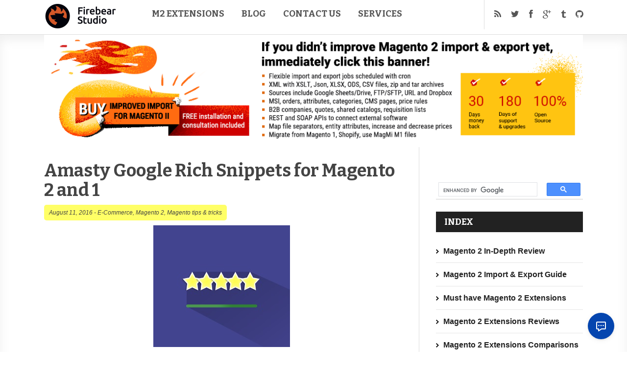

--- FILE ---
content_type: text/html; charset=UTF-8
request_url: https://firebearstudio.com/blog/amasty-google-rich-snippets-for-magento-2-and-1.html
body_size: 16097
content:
<!doctype html>
<html lang="en-US">
<head>
    <!-- Google tag (gtag.js) -->
    <script async src="https://www.googletagmanager.com/gtag/js?id=G-8H35X0HZS5"></script>
    <script>
        window.dataLayer = window.dataLayer || [];
        function gtag(){dataLayer.push(arguments);}
        gtag('js', new Date());

        gtag('config', 'G-8H35X0HZS5');
    </script>
    
	<meta http-equiv="Content-Type" content="text/html; charset=utf-8"/>
	<meta http-equiv="X-UA-Compatible" content="IE=9; IE=8; IE=7; IE=EDGE" />
	<meta charset="UTF-8">
	<meta name="viewport" content="width=device-width, initial-scale=1.0" />
	<title>Amasty Google Rich Snippets for Magento 2 and 1 | FireBear</title>
	<meta name="generator" content="Inspirin Theme By FameThemes" />
	<link rel="shortcut icon" href="https://firebearstudio.com/blog/wp-content/uploads/2014/10/fire_bear_favicon_32x32.png" type="image/x-icon" /><!-- 	<link rel="pingback" href="https://firebearstudio.com/blog/xmlrpc.php" /> -->
	<link rel="apple-touch-icon" href="https://firebearstudio.com/blog/wp-content/themes/inspirin/images/apple-touch-icon.png" />
	
<!-- All in One SEO Pack 2.3.9.1 by Michael Torbert of Semper Fi Web Designob_start_detected [-1,-1] -->
<meta name="description" itemprop="description" content="In the following post, we describe how to master Google Rich Snippets. On Firebear, you can already find out how to achieve this goal with the help of Mageworx" />

<meta name="keywords" itemprop="keywords" content="amasty,magento,magento 2,magento 2 backend,magento 2 extensions,magento 2 modules,magento extensions,magento modules,rich snippets" />

<link rel="canonical" href="https://firebearstudio.com/blog/amasty-google-rich-snippets-for-magento-2-and-1.html" />
<!-- /all in one seo pack -->
<link rel='dns-prefetch' href='//fonts.googleapis.com' />
<link rel='dns-prefetch' href='//s.w.org' />
<link rel="alternate" type="application/rss+xml" title="FireBear Blog &raquo; Feed" href="https://firebearstudio.com/blog/feed" />
<link rel="alternate" type="application/rss+xml" title="FireBear Blog &raquo; Comments Feed" href="https://firebearstudio.com/blog/comments/feed" />
<link rel="alternate" type="application/rss+xml" title="FireBear Blog &raquo; Amasty Google Rich Snippets for Magento 2 and 1 Comments Feed" href="https://firebearstudio.com/blog/amasty-google-rich-snippets-for-magento-2-and-1.html/feed" />
		<script type="text/javascript">
			window._wpemojiSettings = {"baseUrl":"https:\/\/s.w.org\/images\/core\/emoji\/2.3\/72x72\/","ext":".png","svgUrl":"https:\/\/s.w.org\/images\/core\/emoji\/2.3\/svg\/","svgExt":".svg","source":{"concatemoji":"https:\/\/firebearstudio.com\/blog\/wp-includes\/js\/wp-emoji-release.min.js?ver=4.9-alpha-40885"}};
			!function(a,b,c){function d(a){var b,c,d,e,f=String.fromCharCode;if(!k||!k.fillText)return!1;switch(k.clearRect(0,0,j.width,j.height),k.textBaseline="top",k.font="600 32px Arial",a){case"flag":return k.fillText(f(55356,56826,55356,56819),0,0),b=j.toDataURL(),k.clearRect(0,0,j.width,j.height),k.fillText(f(55356,56826,8203,55356,56819),0,0),c=j.toDataURL(),b===c&&(k.clearRect(0,0,j.width,j.height),k.fillText(f(55356,57332,56128,56423,56128,56418,56128,56421,56128,56430,56128,56423,56128,56447),0,0),b=j.toDataURL(),k.clearRect(0,0,j.width,j.height),k.fillText(f(55356,57332,8203,56128,56423,8203,56128,56418,8203,56128,56421,8203,56128,56430,8203,56128,56423,8203,56128,56447),0,0),c=j.toDataURL(),b!==c);case"emoji4":return k.fillText(f(55358,56794,8205,9794,65039),0,0),d=j.toDataURL(),k.clearRect(0,0,j.width,j.height),k.fillText(f(55358,56794,8203,9794,65039),0,0),e=j.toDataURL(),d!==e}return!1}function e(a){var c=b.createElement("script");c.src=a,c.defer=c.type="text/javascript",b.getElementsByTagName("head")[0].appendChild(c)}var f,g,h,i,j=b.createElement("canvas"),k=j.getContext&&j.getContext("2d");for(i=Array("flag","emoji4"),c.supports={everything:!0,everythingExceptFlag:!0},h=0;h<i.length;h++)c.supports[i[h]]=d(i[h]),c.supports.everything=c.supports.everything&&c.supports[i[h]],"flag"!==i[h]&&(c.supports.everythingExceptFlag=c.supports.everythingExceptFlag&&c.supports[i[h]]);c.supports.everythingExceptFlag=c.supports.everythingExceptFlag&&!c.supports.flag,c.DOMReady=!1,c.readyCallback=function(){c.DOMReady=!0},c.supports.everything||(g=function(){c.readyCallback()},b.addEventListener?(b.addEventListener("DOMContentLoaded",g,!1),a.addEventListener("load",g,!1)):(a.attachEvent("onload",g),b.attachEvent("onreadystatechange",function(){"complete"===b.readyState&&c.readyCallback()})),f=c.source||{},f.concatemoji?e(f.concatemoji):f.wpemoji&&f.twemoji&&(e(f.twemoji),e(f.wpemoji)))}(window,document,window._wpemojiSettings);
		</script>
		<style type="text/css">
img.wp-smiley,
img.emoji {
	display: inline !important;
	border: none !important;
	box-shadow: none !important;
	height: 1em !important;
	width: 1em !important;
	margin: 0 .07em !important;
	vertical-align: -0.1em !important;
	background: none !important;
	padding: 0 !important;
}
</style>
<link rel='stylesheet' id='toc-screen-group-css' href='https://firebearstudio.com/blog/wp-content/plugins/bwp-minify/min/?f=blog/wp-content/plugins/table-of-contents-plus/screen.min.css,blog/wp-content/plugins/wp-postratings/postratings-css.css,blog/wp-content/plugins/mailchimp-for-wp/assets/css/checkbox.css,blog/wp-content/plugins/mailchimp-for-wp/assets/css/form-theme-dark.css,blog/wp-content/themes/inspirin/style.css,blog/wp-content/themes/inspirin/css/font-awesome.css,blog/wp-content/themes/inspirin/css/typography.css' type='text/css' media='all' />
<link rel='stylesheet' id='google-fonts-css'  href='https://fonts.googleapis.com/css?family=Bitter:400,700' type='text/css' media='all' />
<script type='text/javascript' src='https://firebearstudio.com/blog/wp-includes/js/jquery/jquery.js?ver=1.12.4'></script>
<script type='text/javascript' src='https://firebearstudio.com/blog/wp-includes/js/jquery/jquery-migrate.min.js?ver=1.4.1'></script>
<script type='text/javascript' src='https://firebearstudio.com/blog/wp-content/plugins/bwp-minify/min/?f=blog/wp-content/themes/inspirin/js/custom.js'></script>
<link rel='https://api.w.org/' href='https://firebearstudio.com/blog/wp-json/' />
<link rel="EditURI" type="application/rsd+xml" title="RSD" href="https://firebearstudio.com/blog/xmlrpc.php?rsd" />
<link rel="wlwmanifest" type="application/wlwmanifest+xml" href="https://firebearstudio.com/blog/wp-includes/wlwmanifest.xml" /> 
<link rel='prev' title='Amasty Mass Order Actions for Magento 2 and 1' href='https://firebearstudio.com/blog/amasty-mass-order-actions-for-magento-2-and-1.html' />
<link rel='next' title='Amasty Extra Fee for Magento 2 and 1' href='https://firebearstudio.com/blog/amasty-extra-fee-for-magento-2-and-1.html' />
<meta name="generator" content="WordPress 4.9-alpha-40885" />
<link rel='shortlink' href='https://firebearstudio.com/blog/?p=9525' />
<link rel="alternate" type="application/json+oembed" href="https://firebearstudio.com/blog/wp-json/oembed/1.0/embed?url=https%3A%2F%2Ffirebearstudio.com%2Fblog%2Famasty-google-rich-snippets-for-magento-2-and-1.html" />
<link rel="alternate" type="text/xml+oembed" href="https://firebearstudio.com/blog/wp-json/oembed/1.0/embed?url=https%3A%2F%2Ffirebearstudio.com%2Fblog%2Famasty-google-rich-snippets-for-magento-2-and-1.html&#038;format=xml" />
<style type="text/css">div#toc_container {width: 100%;}</style><script type="text/javascript">
	window._wp_rp_static_base_url = 'https://wprp.zemanta.com/static/';
	window._wp_rp_wp_ajax_url = "https://firebearstudio.com/blog/wp-admin/admin-ajax.php";
	window._wp_rp_plugin_version = '3.3.3';
	window._wp_rp_post_id = '9525';
	window._wp_rp_num_rel_posts = '8';
</script>
<link rel="stylesheet" href="https://firebearstudio.com/blog/wp-content/plugins/wordpress-23-related-posts-plugin/static/themes/vertical.css?version=3.3.3" />
<style type="text/css">
.related_post_title {
}
ul.related_post {
}
ul.related_post li {
font-size:17px;
}
ul.related_post li a {
}
ul.related_post li img {
}</style>


<!-- Styles generated by Posts in Sidebar plugin -->
<style type="text/css">
.pis-title-link{ font-weight: bold;}
</style>
<!-- / Styles generated by Posts in Sidebar plugin -->

<style type="text/css">
	a, a:hover, .ft-rdtitle i { color: #e1692c}
	#sidebar-left .widget ul li a, input[type="button"], input[type="submit"], #post-nav .pagination span, #post-nav .pagination a, .ft-rdposts, .ft-ftmenu, .ft-ptags a, a:hover.comment-reply-link { background:#e1692c; }
	.hentry a.more-link { background-color:#e1692c; }
	.widget_calendar table#wp-calendar thead > tr > th { background:#e1692c; }
	.widget_calendar th { border-right: 1px solid #e1692c; }
	.widget_calendar table > thead { border: 1px solid #e1692c; }
	.widget_calendar table > thead > tr { border-bottom: 1px solid #e1692c; }
</style>

<link href='https://fonts.googleapis.com/css?family=Bitter:100,100italic,200,200italic,300,300italic,400,400italic,500,500italic,600,600italic,700,700italic,800,800italic,900,900italic&amp;subset=latin,greek-ext,cyrillic,latin-ext,greek,cyrillic-ext,vietnamese' rel='stylesheet' type='text/css' />
<link href='https://fonts.googleapis.com/css?family=Bitter:100,100italic,200,200italic,300,300italic,400,400italic,500,500italic,600,600italic,700,700italic,800,800italic,900,900italic&amp;subset=latin,greek-ext,cyrillic,latin-ext,greek,cyrillic-ext,vietnamese' rel='stylesheet' type='text/css' />
<link href='https://fonts.googleapis.com/css?family=Bitter:100,100italic,200,200italic,300,300italic,400,400italic,500,500italic,600,600italic,700,700italic,800,800italic,900,900italic&amp;subset=latin,greek-ext,cyrillic,latin-ext,greek,cyrillic-ext,vietnamese' rel='stylesheet' type='text/css' />
<style type="text/css">
	h1,h2,h3,h4,h5,h6,.ct-logo{font-family:'Bitter'!important;font-weight:700!important;}
	.ft-menu,.ft-ftmenu{font-family:'Bitter'!important;font-weight:700!important;}
	.ft-rdposts{font-family:'Bitter'!important;font-weight:700!important;}
</style>

<!-- Dynamic Widgets by QURL - http://www.qurl.nl //-->
	<meta name="google-site-verification" content="cdcILS80v7X8Vu5YpAu3BWG8fJcQ48AErdcMLn2oGvY" />
	<meta name='yandex-verification' content='7bdadad41338336f' />
	<link rel="author" href="https://plus.google.com/+FirebearstudioMagento/"/>
	
	

	
</head>

<body class="post-template-default single single-post postid-9525 single-format-standard chrome">

<!--<div class="hellobar">-->
<!--    Now compatible with Magento 2.4.4 PHP 8.1 Check-->
<!--    <a class="btn" href="https://firebearstudio.com/the-improved-import.html" rel="nofollow" target="_blank" onclick="ga('send', 'event', 'Hello Bar', this.href)">new release</a> of Improved Import & Export-->
<!--</div>-->

<header id="header">
	<div class="wrapper clearfix">
		<div class="ft-lheader">
			<a class="ft-jpbutton" href="#menu"><i class="icon-reorder"></i></a>	
			<div class="ft-logo">
								<div class="ct-logo"><a href="https://firebearstudio.com/blog/" title="FireBear Blog"><img src="https://firebearstudio.com/blog/wp-content/uploads/2014/10/Firebear_logo_294x84_quer.png" width="150" height="43" alt="FireBear Blog" /></a></div>
						
			</div>
		</div>
		<div class="ft-rheader">
			<div class="ft-menu">
								<ul class="primenu"><li id="menu-item-11" class="menu-item menu-item-type-custom menu-item-object-custom menu-item-has-children menu-item-11 menu-item-ancestor"><a title="Magento 2 Extensions" href="https://firebearstudio.com/magento-extensions/magento2extensions">M2 Extensions</a>
<ul  class="sub-menu">
	<li id="menu-item-48980" class="menu-item menu-item-type-custom menu-item-object-custom menu-item-48980"><a href="https://firebearstudio.com/the-improved-import.html">Improved Import</a></li>
	<li id="menu-item-48981" class="menu-item menu-item-type-custom menu-item-object-custom menu-item-48981"><a href="https://firebearstudio.com/sap-business-one-integration-add-on-for-magento-2.html">SAP Business One</a></li>
	<li id="menu-item-48982" class="menu-item menu-item-type-custom menu-item-object-custom menu-item-48982"><a href="https://firebearstudio.com/improved-configurable-products-for-magento-2.html">ICP</a></li>
</ul>
</li>
<li id="menu-item-787" class="menu-item menu-item-type-custom menu-item-object-custom menu-item-home menu-item-has-children menu-item-787 menu-item-ancestor"><a href="//firebearstudio.com/blog/">Blog</a>
<ul  class="sub-menu">
	<li id="menu-item-16868" class="menu-item menu-item-type-custom menu-item-object-custom menu-item-16868"><a href="https://firebearstudio.com/blog/the-best-magento-2-extensions.html">Must have M2 Extensions</a></li>
	<li id="menu-item-16865" class="menu-item menu-item-type-custom menu-item-object-custom menu-item-16865"><a href="https://firebearstudio.com/blog/magento-2-extensions-reviewed-on-firebear.html">M2 Extensions Reviews</a></li>
	<li id="menu-item-16866" class="menu-item menu-item-type-custom menu-item-object-custom menu-item-16866"><a href="https://firebearstudio.com/blog/magento-2-extensions-compared-on-firebear.html">M2 Extensions Compared</a></li>
	<li id="menu-item-16867" class="menu-item menu-item-type-custom menu-item-object-custom menu-item-16867"><a href="https://firebearstudio.com/blog/magento-2-b2b-extensions.html">Magento 2 B2B</a></li>
	<li id="menu-item-5766" class="menu-item menu-item-type-custom menu-item-object-custom menu-item-5766"><a href="https://firebearstudio.com/blog/the-best-magento-2-extensions.html">Magento® 2 Extensions</a></li>
	<li id="menu-item-4371" class="menu-item menu-item-type-custom menu-item-object-custom menu-item-4371"><a href="https://firebearstudio.com/blog/magento-performance-ultimate-guide-mysql-opcache-cache-cdn-nginx.html">Magento Performance</a></li>
	<li id="menu-item-4372" class="menu-item menu-item-type-custom menu-item-object-custom menu-item-4372"><a href="https://firebearstudio.com/blog/ultimate-guide-to-magento-seo.html">Magento SEO</a></li>
	<li id="menu-item-17" class="menu-item menu-item-type-taxonomy menu-item-object-category current-post-ancestor current-menu-parent current-post-parent menu-item-has-children menu-item-17 menu-item-ancestor"><a href="https://firebearstudio.com/blog/category/magento-2">Magento 2</a>
	<ul  class="sub-menu">
		<li id="menu-item-4370" class="menu-item menu-item-type-custom menu-item-object-custom menu-item-4370"><a href="https://firebearstudio.com/blog/the-ultimate-magento-2-tutorial.html">Magento 2 Tutorial</a></li>
		<li id="menu-item-4367" class="menu-item menu-item-type-custom menu-item-object-custom menu-item-4367"><a href="https://firebearstudio.com/blog/the-best-magento-2-extensions.html">Magento 2 Extensions</a></li>
		<li id="menu-item-4368" class="menu-item menu-item-type-custom menu-item-object-custom menu-item-4368"><a href="https://firebearstudio.com/blog/magento-2-developers-cookbook-useful-code-snippets-tips-notes.html">Magento 2 Cookbook</a></li>
	</ul>
</li>
	<li id="menu-item-3224" class="menu-item menu-item-type-taxonomy menu-item-object-category current-post-ancestor current-menu-parent current-post-parent menu-item-3224"><a href="https://firebearstudio.com/blog/category/e-commerce-gamification">E-Commerce</a></li>
	<li id="menu-item-10" class="menu-item menu-item-type-taxonomy menu-item-object-category menu-item-10"><a href="https://firebearstudio.com/blog/category/manuals">Our extensions</a></li>
	<li id="menu-item-18" class="menu-item menu-item-type-taxonomy menu-item-object-category current-post-ancestor current-menu-parent current-post-parent menu-item-18"><a href="https://firebearstudio.com/blog/category/magento-tips-tricks">Magento tips</a></li>
	<li id="menu-item-16871" class="menu-item menu-item-type-taxonomy menu-item-object-category menu-item-16871"><a href="https://firebearstudio.com/blog/category/cryptocurrency/ethereum">Ethereum</a></li>
	<li id="menu-item-16872" class="menu-item menu-item-type-taxonomy menu-item-object-category menu-item-16872"><a href="https://firebearstudio.com/blog/category/cryptocurrency/bitcoin">BitCoin</a></li>
</ul>
</li>
<li id="menu-item-16864" class="menu-item menu-item-type-custom menu-item-object-custom menu-item-16864"><a href="https://firebearstudio.com/contacts">Contact Us</a></li>
<li id="menu-item-48983" class="menu-item menu-item-type-custom menu-item-object-custom menu-item-has-children menu-item-48983 menu-item-ancestor"><a href="https://firebearstudio.com/custom-magento2-services">Services</a>
<ul  class="sub-menu">
	<li id="menu-item-48984" class="menu-item menu-item-type-custom menu-item-object-custom menu-item-48984"><a href="https://firebearstudio.com/custom-magento2-erp-integration">ERP Integration</a></li>
	<li id="menu-item-48985" class="menu-item menu-item-type-custom menu-item-object-custom menu-item-48985"><a href="https://firebearstudio.com/custom-magento2-crm-integration">CRM Integration</a></li>
	<li id="menu-item-48986" class="menu-item menu-item-type-custom menu-item-object-custom menu-item-48986"><a href="https://firebearstudio.com/custom-magento2-accounting-integration">Accounting integration</a></li>
	<li id="menu-item-48987" class="menu-item menu-item-type-custom menu-item-object-custom menu-item-48987"><a href="https://firebearstudio.com/custom-magento2-migration-services">Migration to M2</a></li>
</ul>
</li>
</ul>							</div>
			<div class="ft-icons">
				<ul>
					<li class="ft-rss"><a target="_blank" href="//firebearstudio.com/blog/feed"><i class="icon-rss"></i></a></li>					<li class="ft-twitter"><a target="_blank" rel="nofollow" href="https://twitter.com/fbeardev"><i class="icon-twitter"></i></a></li>					<li class="ft-facebook"><a target="_blank" rel="nofollow" href="https://www.facebook.com/firebearstudio"><i class="icon-facebook"></i></a></li>					<li class="ft-google"><a target="_blank" rel="nofollow" href="https://plus.google.com/+FirebearstudioMagento/"><i class="icon-google-plus"></i></a></li>					<li class="ft-tumblr"><a target="_blank" rel="nofollow" href="https://e-commerce-magento.tumblr.com/"><i class="icon-tumblr"></i></a></li>
					<li class="ft-github"><a target="_blank" rel="nofollow" href="https://github.com/firebearstudio"><i class="icon-github"></i></a></li>
					<!--<li><a class="search-bt" href="#"><i class="icon-search"></i></a></li>-->
				</ul>
				<div class="ft-search-hide"><form role="search" method="get" id="searchform" action="https://firebearstudio.com/blog/">
	<h3>Search on Firebear Studio blog</h3>
	<input type="text" id="s" name="s" value="Type keyword and hit enter..." onfocus="if(this.value==this.defaultValue)this.value='';" onblur="if(this.value=='')this.value=this.defaultValue;" />
	<input type="submit" id="searchsubmit" value="" />
</form>
<div class="ft-shbg"></div></div>
			</div>
		</div>
	</div>			
</header>

<div class="container">
<main id="main">
<div class="wrapper clearfix">
	<div class="content-wrapper">
	<center >
                    <a href="https://firebearstudio.com/the-improved-import.html" onclick="ga('send', 'event', 'II Banner', this.href)">
                <img src="https://firebearstudio.com/media/firebear-magento2-extensions/magento2-import-extension.jpg" width="1100" style="max-width:200%;" />
            </a>
			<!--	<br />


	<a href="https://www.coinbase.com" rel="nofollow" onclick="ga('send', 'event', 'Crypto Top', this.href)" ><img src="https://firebearstudio.com/blog/wp-content/uploads/2017/06/coinbase_b1.jpg" /></a>-->

						</center>
		<div class="content-grid">


			<gcse:searchresults></gcse:searchresults>



						<div id="content" role="main">



				<div class="post-box">
					<span style="display:none;" itemprop="author">Firebear Studio</span>
<article id="post-9525" class="single post-9525 post type-post status-publish format-standard hentry category-e-commerce-gamification category-magento-2 category-magento-tips-tricks tag-amasty tag-magento tag-magento-2-2 tag-magento-2-backend tag-magento-2-extensions tag-magento-2-modules tag-magento-extensions tag-magento-modules tag-rich-snippets">
	<div class="ft-bpost">
		<header><h1 class="ft-ptitle entry-title">Amasty Google Rich Snippets for Magento 2 and 1</h1></header>
		<div class="ft-bmeta"><span class="ft-time"><time class="updated" datetime="2016-08-11T10:58:48+00:00">August 11, 2016</time></span> - <span class="ft-categories"><a href="https://firebearstudio.com/blog/category/e-commerce-gamification" rel="category tag">E-Commerce</a>, <a href="https://firebearstudio.com/blog/category/magento-2" rel="category tag">Magento 2</a>, <a href="https://firebearstudio.com/blog/category/magento-tips-tricks" rel="category tag">Magento tips &amp; tricks</a> </span>
		
		

		</div>	
		
		<!--<span class="rating-widget-firebear">
					</span>
		<br />-->
		<div class="ft-boxct">
			<section class="ft-entry">			
		<p dir="ltr"><noindex><a rel="nofollow" onclick="ga('send', 'event', 'Click', this.href);" href="https://amasty.com/google-rich-snippets-for-magento-2.html" ><img src="https://firebearstudio.com/blog/wp-content/uploads/2016/08/Amasty-Google-Rich-Snippets-for-Magento-2-and-1.jpg" alt="Amasty Google Rich Snippets Magento Extension Review; Amasty Google Rich Snippets Magento Module Overview" width="279" height="249" class="aligncenter size-full wp-image-9526" /></a></noindex></p>
<p dir="ltr"><span style="color: #333333;">In the following post, we describe how to master <a href="https://firebearstudio.com/blog/magento-2-schema-org.html" title="Google Rich Snippets" target="_blank" rel="noopener">Google Rich Snippets</a>. On Firebear, you can already find out how to achieve this goal with the help of <a href="https://firebearstudio.com/blog/mageworx-extended-rich-snippets-for-magento-2-and-1.html" title="Mageworx Extended Rich Snippets For Magento 2 and 1" target="_blank" rel="noopener">Mageworx Extended Rich Snippets</a>. Today, we want to shed light on the <strong>Magento 2 Google Rich Snippets extension by Amasty</strong>. By leveraging rich snippets, you will help search engines better understand your ecommerce storefront and information placed on it. Besides, you will improve the experience of customers who look for the desired goods by displaying additional details in organic search. Thus, it will become possible to draw more relevant traffic to your website.<span id="more-9525"></span></p>
			                <a href="https://firebearstudio.com/the-improved-import.html" onclick="ga('send', 'event', 'II Banner Inner', this.href)">
                    <img src="https://firebearstudio.com/media/firebear-magento2-extensions/magento2-import-extension-firebear.jpg" width="725">
                </a>
			
			<p></span></p>
<p dir="ltr" style="text-align: center;"><span style="color: #333333;"><strong><noindex><a rel="nofollow" onclick="ga('send', 'event', 'Click', this.href);" href="https://amasty.com/magento-google-rich-snippets.html"  title="Download / Buy Amasty Google Rich Snippets Magento Extension" target="_blank" rel="noopener">Download / Buy Amasty Google Rich Snippets Magento Extension</a></noindex></strong></span></p>
<p dir="ltr" style="text-align: center;"><span style="color: #333333;"><strong><noindex><a rel="nofollow" onclick="ga('send', 'event', 'Click', this.href);" href="https://amasty.com/google-rich-snippets-for-magento-2.html"  title="Download / Buy Amasty Google Rich Snippets Magento 2 Extension" target="_blank" rel="noopener">Download / Buy Amasty Google Rich Snippets Magento 2 Extension</a></noindex></strong></span></p>
<p><span style="color: #333333;">With Amasty Google Rich Snippets for Magento 2 and 1, you will be able to <strong>enable breadcrumbs for rich snippets</strong>. Another important feature is related to the ability to <strong>generate advanced rich snippets that contain organization name and logo</strong>. <strong>Displaying the search input box for a home page in search results</strong> is also possible with the extension. Moreover, the module lets you <strong>show average products rating and starting price data for category pages</strong>. Besides, you can <strong>add products availability tag to the rich snippets</strong>.</span></p>
<p><span style="color: #333333;">Let’s figure out the <strong>key benefits of using rich snippets</strong>. First of all, it is a much faster website indexation. The second essential benefit is enhanced visibility in organic search. Next, you get higher rankings in search results. As a result, you increase the click-through rate, get massive targeted traffic, and decrease bounce rate.</span></p>
<p><span style="color: #333333;">Before we proceed to a more detailed description of the Magento 2 Google Rich Snippets extension, check the following reviews:</span></p>
<p><span style="color: #333333;"><img src="https://firebearstudio.com/blog/wp-content/uploads/2016/08/chrome_2018-07-07_17-13-20.png" alt="" width="1180" height="532" class="aligncenter wp-image-23123 size-full" srcset="https://firebearstudio.com/blog/wp-content/uploads/2016/08/chrome_2018-07-07_17-13-20.png 1180w, https://firebearstudio.com/blog/wp-content/uploads/2016/08/chrome_2018-07-07_17-13-20-300x135.png 300w, https://firebearstudio.com/blog/wp-content/uploads/2016/08/chrome_2018-07-07_17-13-20-768x346.png 768w, https://firebearstudio.com/blog/wp-content/uploads/2016/08/chrome_2018-07-07_17-13-20-1024x462.png 1024w" sizes="(max-width: 1180px) 100vw, 1180px" /></span></p>
<p dir="ltr"><span style="color: #333333;">The Google Rich Snippets extension by Amasty provides the ability to take advantage of the most useful features related to rich snippets. Thus, you can <strong>fully leverage breadcrumbs</strong>, showing navigation path to desired pages. Note that clear navigation is a key step to a user-friendly ecommerce storefront. Besides, it makes the website search engine friendly, since Google and other web crawlers better understand its content. Thus, a page position in the site hierarchy is always accurately displayed among other search results.</span></p>
<p><span style="color: #333333;"><strong>Average product rating and starting price can also be displayed</strong> with this Magento 2 Google Rich Snippets extension so that customers can learn more about your pricing policy and items quality right on a search result page. Besides, you can <strong>display information about your organization</strong>: show a store URL, name, and logo to raise your brand awareness. Keep in mind that logos are often shown only for highly reliable websites so that you can increase the level of trust to your ecommerce storefront with Amasty Google Rich Snippets for Magento 2 and 1. You can also simplify the process of reaching your company for clients by <strong>adding icons of your social media profiles to the rich snippets</strong>.</span></p>
<p><span style="color: #333333;">As for advanced options of Amasty Google Rich Snippets, the extension provides the ability to <strong>display a handy search box right in the Google search results</strong>. As a result, the product search process becomes maximally convenient, and your customers can look for the desired goods even without visiting your site. To make customer shopping experience even more comfortable, this Magento 2 module enables store owners to <strong>use Google Image Search markup</strong>.</span></p>
<p><span style="color: #333333;">The <strong>stock availability tag</strong> is also among the exclusive features of the Magento 2 Google Rich Snippets extension. It provides customers with the ability to see whether the desired product is in stock right from Google. Besides, you can <strong>add brand and manufacturer tags</strong> to inform online shoppers about the product origin. It is also possible to <strong>replace a full site link with any custom store name</strong>, so your rich snippets will look more accurate and precise.</span></p>
<div id="toc_container" class="no_bullets"><p class="toc_title">Table of contents</p><ul class="toc_list"><li><a href="#Backend"><span class="toc_number toc_depth_1">1</span> Backend</a></li><li><a href="#Search_Results"><span class="toc_number toc_depth_1">2</span> Search Results</a></li><li><a href="#Recent_Updates"><span class="toc_number toc_depth_1">3</span> Recent Updates</a><ul><li><ul><li><a href="#Magento_2_Google_Rich_Snippets_130"><span class="toc_number toc_depth_3">3.0.1</span> Magento 2 Google Rich Snippets 1.3.0</a></li><li><a href="#Magento_2_Google_Rich_Snippets_120"><span class="toc_number toc_depth_3">3.0.2</span> Magento 2 Google Rich Snippets 1.2.0</a></li><li><a href="#Magento_2_Google_Rich_Snippets_110"><span class="toc_number toc_depth_3">3.0.3</span> Magento 2 Google Rich Snippets 1.1.0</a></li><li><a href="#Magento_2_Google_Rich_Snippets_102"><span class="toc_number toc_depth_3">3.0.4</span> Magento 2 Google Rich Snippets 1.0.2</a></li></ul></li></ul></li><li><a href="#Final_Words"><span class="toc_number toc_depth_1">4</span> Final Words</a></li></ul></div>
<h2 dir="ltr"><span id="Backend"><span style="color: #333333;">Backend</span></span></h2>
<p><span style="color: #333333;">The extension can be configured under <em>Stores -&gt; Settings -&gt; Configuration -&gt; Amasty Extensions -&gt; SEO Rich Data</em>. All settings are divided into seven tabs: Breadcrumbs, Include Your Site Name in Search Results, Organization, Social Profiles, Search Box, Enabled on Category Pages, and Product Rich Data.</span></p>
<p><span style="color: #333333;"><img src="https://firebearstudio.com/blog/wp-content/uploads/2016/08/chrome_2018-07-09_12-46-09.png" alt="" width="1727" height="894" class="aligncenter wp-image-23124 size-full" srcset="https://firebearstudio.com/blog/wp-content/uploads/2016/08/chrome_2018-07-09_12-46-09.png 1727w, https://firebearstudio.com/blog/wp-content/uploads/2016/08/chrome_2018-07-09_12-46-09-300x155.png 300w, https://firebearstudio.com/blog/wp-content/uploads/2016/08/chrome_2018-07-09_12-46-09-768x398.png 768w, https://firebearstudio.com/blog/wp-content/uploads/2016/08/chrome_2018-07-09_12-46-09-1024x530.png 1024w" sizes="(max-width: 1727px) 100vw, 1727px" /></span></p>
<p><span style="color: #333333;">In the Breadcrumbs section of the Magento 2 Google Rich Snippets extension, there are three options: Enabled, Fixed Category Path, and Type. First, enable/disable breadcrumbs. If the second option is enabled, the extension uses the most specific category path; if disabled &#8211; category info is available. The Type setting defines how breadcrumbs look for the search engine, whether as long (default option) or short. </span></p>
<p><span style="color: #333333;"><img src="https://firebearstudio.com/blog/wp-content/uploads/2016/08/chrome_2018-07-09_12-56-47.png" alt="" width="896" height="370" class="aligncenter wp-image-23127 " srcset="https://firebearstudio.com/blog/wp-content/uploads/2016/08/chrome_2018-07-09_12-56-47.png 1111w, https://firebearstudio.com/blog/wp-content/uploads/2016/08/chrome_2018-07-09_12-56-47-300x124.png 300w, https://firebearstudio.com/blog/wp-content/uploads/2016/08/chrome_2018-07-09_12-56-47-768x317.png 768w, https://firebearstudio.com/blog/wp-content/uploads/2016/08/chrome_2018-07-09_12-56-47-1024x423.png 1024w" sizes="(max-width: 896px) 100vw, 896px" /></span></p>
<p dir="ltr"><span style="color: #333333;">The Include Your Site Name in Search Results section provides the ability to specify a website name (the Website Name option) and include it in rich snippets (Enabled).</span></p>
<p><span style="color: #333333;"><img src="https://firebearstudio.com/blog/wp-content/uploads/2016/08/chrome_2018-07-09_12-56-13.png" alt="" width="883" height="206" class="aligncenter wp-image-23126 " srcset="https://firebearstudio.com/blog/wp-content/uploads/2016/08/chrome_2018-07-09_12-56-13.png 1110w, https://firebearstudio.com/blog/wp-content/uploads/2016/08/chrome_2018-07-09_12-56-13-300x70.png 300w, https://firebearstudio.com/blog/wp-content/uploads/2016/08/chrome_2018-07-09_12-56-13-768x179.png 768w, https://firebearstudio.com/blog/wp-content/uploads/2016/08/chrome_2018-07-09_12-56-13-1024x239.png 1024w" sizes="(max-width: 883px) 100vw, 883px" /></span></p>
<p dir="ltr"><span style="color: #333333;">In Organization, you enable the display of organization name and logo (Enable) and specify both parameters (Organization Name and Logo URL respectively). In the next field, you can insert an URL with the description and then define description length. </span></p>
<p><span style="color: #333333;"><img src="https://firebearstudio.com/blog/wp-content/uploads/2016/08/chrome_2018-07-09_13-02-09.png" alt="" width="896" height="464" class="aligncenter wp-image-23128 " srcset="https://firebearstudio.com/blog/wp-content/uploads/2016/08/chrome_2018-07-09_13-02-09.png 1111w, https://firebearstudio.com/blog/wp-content/uploads/2016/08/chrome_2018-07-09_13-02-09-300x155.png 300w, https://firebearstudio.com/blog/wp-content/uploads/2016/08/chrome_2018-07-09_13-02-09-768x397.png 768w, https://firebearstudio.com/blog/wp-content/uploads/2016/08/chrome_2018-07-09_13-02-09-1024x530.png 1024w" sizes="(max-width: 896px) 100vw, 896px" /></span></p>
<p><span style="color: #333333;">Also, here you select your country, region/state, ZIP/postal code, and city, as well as enter phone numbers for your sales department, technical support, and customer service.</span></p>
<p dir="ltr"><span style="color: #333333;"><img src="https://firebearstudio.com/blog/wp-content/uploads/2016/08/chrome_2018-07-09_13-03-35.png" alt="" width="907" height="516" class="aligncenter  wp-image-23129" srcset="https://firebearstudio.com/blog/wp-content/uploads/2016/08/chrome_2018-07-09_13-03-35.png 1102w, https://firebearstudio.com/blog/wp-content/uploads/2016/08/chrome_2018-07-09_13-03-35-300x171.png 300w, https://firebearstudio.com/blog/wp-content/uploads/2016/08/chrome_2018-07-09_13-03-35-768x437.png 768w, https://firebearstudio.com/blog/wp-content/uploads/2016/08/chrome_2018-07-09_13-03-35-1024x583.png 1024w" sizes="(max-width: 907px) 100vw, 907px" /></span></p>
<p dir="ltr"><span style="color: #333333;">The Social Profile tab allows adding social profiles icons to the Rich Snippets. Available social networks include Facebook, Twitter, Google+, Instagram, YouTube, LinkedIn, Myspace, Pinterest, SoundCloud, and Tumblr.</span></p>
<p dir="ltr"><span style="color: #333333;"><img src="https://firebearstudio.com/blog/wp-content/uploads/2016/08/chrome_2018-07-09_13-09-36.png" alt="" width="1108" height="800" class="aligncenter size-full wp-image-23130" srcset="https://firebearstudio.com/blog/wp-content/uploads/2016/08/chrome_2018-07-09_13-09-36.png 1108w, https://firebearstudio.com/blog/wp-content/uploads/2016/08/chrome_2018-07-09_13-09-36-300x217.png 300w, https://firebearstudio.com/blog/wp-content/uploads/2016/08/chrome_2018-07-09_13-09-36-768x555.png 768w, https://firebearstudio.com/blog/wp-content/uploads/2016/08/chrome_2018-07-09_13-09-36-1024x739.png 1024w" sizes="(max-width: 1108px) 100vw, 1108px" /></span></p>
<p dir="ltr"><span style="color: #333333;">The Search Box section of the Magento 2 Google Rich Snippets extension lets you activate the feature. Note that it can be disabled by Google.</span></p>
<p><span style="color: #333333;"><img src="https://firebearstudio.com/blog/wp-content/uploads/2016/08/chrome_2018-07-09_13-12-34.png" alt="" width="907" height="176" class="aligncenter wp-image-23131 " srcset="https://firebearstudio.com/blog/wp-content/uploads/2016/08/chrome_2018-07-09_13-12-34.png 1109w, https://firebearstudio.com/blog/wp-content/uploads/2016/08/chrome_2018-07-09_13-12-34-300x58.png 300w, https://firebearstudio.com/blog/wp-content/uploads/2016/08/chrome_2018-07-09_13-12-34-768x149.png 768w, https://firebearstudio.com/blog/wp-content/uploads/2016/08/chrome_2018-07-09_13-12-34-1024x199.png 1024w" sizes="(max-width: 907px) 100vw, 907px" /></span></p>
<p dir="ltr"><span style="color: #333333;">As for Enabled on Category Pages, this section lets you enable a feature that adds average products rating and minimal price rich data on the category pages. Here, you also can allow showing description and select its type: category full description or page meta description.</span></p>
<p><span style="color: #333333;"><img src="https://firebearstudio.com/blog/wp-content/uploads/2016/08/chrome_2018-07-09_13-15-34.png" alt="" width="910" height="280" class="aligncenter wp-image-23132 " srcset="https://firebearstudio.com/blog/wp-content/uploads/2016/08/chrome_2018-07-09_13-15-34.png 1107w, https://firebearstudio.com/blog/wp-content/uploads/2016/08/chrome_2018-07-09_13-15-34-300x92.png 300w, https://firebearstudio.com/blog/wp-content/uploads/2016/08/chrome_2018-07-09_13-15-34-768x236.png 768w, https://firebearstudio.com/blog/wp-content/uploads/2016/08/chrome_2018-07-09_13-15-34-1024x315.png 1024w" sizes="(max-width: 910px) 100vw, 910px" /></span></p>
<p dir="ltr"><span style="color: #333333;">In Product Rich Data, you can activate the usage of the availability (to inform if a product is in stock) and &#8216;New&#8217; condition tags in rich snippets. Next, you can allow Google to show simple products of a configurable one as separate offers in the search results and do the same for the associated items of grouped products. Then, select a description type for rich snippets: product short or full description or page meta description. Also, you can enable displaying products rating and select product attributes for Brand and Manufacturer tags.   </span></p>
<p><span style="color: #333333;"><img src="https://firebearstudio.com/blog/wp-content/uploads/2016/08/chrome_2018-07-09_13-19-43.png" alt="" width="903" height="616" class="aligncenter wp-image-23133 " srcset="https://firebearstudio.com/blog/wp-content/uploads/2016/08/chrome_2018-07-09_13-19-43.png 1111w, https://firebearstudio.com/blog/wp-content/uploads/2016/08/chrome_2018-07-09_13-19-43-300x205.png 300w, https://firebearstudio.com/blog/wp-content/uploads/2016/08/chrome_2018-07-09_13-19-43-768x524.png 768w, https://firebearstudio.com/blog/wp-content/uploads/2016/08/chrome_2018-07-09_13-19-43-1024x699.png 1024w" sizes="(max-width: 903px) 100vw, 903px" /></span></p>
<h2 dir="ltr"><span id="Search_Results"><span style="color: #333333;">Search Results</span></span></h2>
<p dir="ltr"><span style="color: #333333;">This is the example of how breadcrumbs are displayed after you install the Magento 2 Google Rich Snippets extension by Amasty:</span></p>
<p><span style="color: #333333;"><noindex><a rel="nofollow" onclick="ga('send', 'event', 'Click', this.href);" href="https://amasty.com/google-rich-snippets-for-magento-2.html" ><img src="https://firebearstudio.com/blog/wp-content/uploads/2016/08/Amasty-Google-Rich-Snippets-for-Magento-2-and-1-Search-Results.jpg" alt="Amasty Google Rich Snippets Magento Extension Review; Amasty Google Rich Snippets Magento Module Overview" width="443" height="189" class="aligncenter size-full wp-image-9535" srcset="https://firebearstudio.com/blog/wp-content/uploads/2016/08/Amasty-Google-Rich-Snippets-for-Magento-2-and-1-Search-Results.jpg 443w, https://firebearstudio.com/blog/wp-content/uploads/2016/08/Amasty-Google-Rich-Snippets-for-Magento-2-and-1-Search-Results-300x127.jpg 300w" sizes="(max-width: 443px) 100vw, 443px" /></a></noindex></span></p>
<p dir="ltr"><span style="color: #333333;">Average products rating and starting price have the following appearance:</span></p>
<p><span style="color: #333333;"><noindex><a rel="nofollow" onclick="ga('send', 'event', 'Click', this.href);" href="https://amasty.com/google-rich-snippets-for-magento-2.html" ><img src="https://firebearstudio.com/blog/wp-content/uploads/2016/08/Amasty-Google-Rich-Snippets-for-Magento-2-and-1-Average-products-rating.jpg" alt="Amasty Google Rich Snippets Magento Extension Review; Amasty Google Rich Snippets Magento Module Overview" width="437" height="121" class="aligncenter size-full wp-image-9536" srcset="https://firebearstudio.com/blog/wp-content/uploads/2016/08/Amasty-Google-Rich-Snippets-for-Magento-2-and-1-Average-products-rating.jpg 437w, https://firebearstudio.com/blog/wp-content/uploads/2016/08/Amasty-Google-Rich-Snippets-for-Magento-2-and-1-Average-products-rating-300x83.jpg 300w" sizes="(max-width: 437px) 100vw, 437px" /></a></noindex></span></p>
<p dir="ltr"><span style="color: #333333;">Also, adding the availability tag is possible:</span></p>
<p><span style="color: #333333;"><noindex><a rel="nofollow" onclick="ga('send', 'event', 'Click', this.href);" href="https://amasty.com/google-rich-snippets-for-magento-2.html" ><img src="https://firebearstudio.com/blog/wp-content/uploads/2016/08/Amasty-Google-Rich-Snippets-for-Magento-2-and-1-availability-tag.jpg" alt="Amasty Google Rich Snippets Magento Extension Review; Amasty Google Rich Snippets Magento Module Overview" width="443" height="179" class="aligncenter size-full wp-image-9538" srcset="https://firebearstudio.com/blog/wp-content/uploads/2016/08/Amasty-Google-Rich-Snippets-for-Magento-2-and-1-availability-tag.jpg 443w, https://firebearstudio.com/blog/wp-content/uploads/2016/08/Amasty-Google-Rich-Snippets-for-Magento-2-and-1-availability-tag-300x121.jpg 300w" sizes="(max-width: 443px) 100vw, 443px" /></a></noindex></span></p>
<p dir="ltr"><span style="color: #333333;">If you activate the usage of store URL, name, and logo, as well as social profile icons, Google will show your company as follows:</span></p>
<p><span style="color: #333333;"><img src="https://firebearstudio.com/blog/wp-content/uploads/2016/08/chrome_2018-07-09_13-35-10-e1531132568852.png" alt="" width="496" height="332" class="aligncenter wp-image-23134 " srcset="https://firebearstudio.com/blog/wp-content/uploads/2016/08/chrome_2018-07-09_13-35-10-e1531132568852.png 548w, https://firebearstudio.com/blog/wp-content/uploads/2016/08/chrome_2018-07-09_13-35-10-e1531132568852-300x201.png 300w" sizes="(max-width: 496px) 100vw, 496px" /></span></p>
<p><span style="color: #333333;">Google Image Search markup feature adds product badges to the search results as shown below:</span></p>
<p><span style="color: #333333;"><img src="https://firebearstudio.com/blog/wp-content/uploads/2016/08/chrome_2018-07-09_13-39-08-e1531132810840.png" alt="" width="440" height="281" class="aligncenter wp-image-23135 size-full" srcset="https://firebearstudio.com/blog/wp-content/uploads/2016/08/chrome_2018-07-09_13-39-08-e1531132810840.png 440w, https://firebearstudio.com/blog/wp-content/uploads/2016/08/chrome_2018-07-09_13-39-08-e1531132810840-300x192.png 300w" sizes="(max-width: 440px) 100vw, 440px" /></span></p>
<p><span style="color: #333333;"><noindex><a rel="nofollow" onclick="ga('send', 'event', 'Click', this.href);" href="https://amasty.com/google-rich-snippets-for-magento-2.html" ></a></noindex></span></p>
<h2><span id="Recent_Updates"><span style="color: #333333;">Recent Updates</span></span></h2>
<h4><span id="Magento_2_Google_Rich_Snippets_130"><span style="color: #333333;"><b>Magento 2 Google Rich Snippets 1.3.0</b></span></span></h4>
<ul>
<li><span style="color: #333333;">New feature: Brand and Manufacturer tags can be included in the product data.</span></li>
</ul>
<h4><span id="Magento_2_Google_Rich_Snippets_120"><span style="color: #333333;"><b>Magento 2 Google Rich Snippets 1.2.0</b></span></span></h4>
<ul>
<li><span style="color: #333333;">A new option was added: merchant business info can be displayed in Rich Snippets.</span></li>
<li><span style="color: #333333;">A new option was added: buttons with the links to a company&#8217;s social profiles can be added to snippets.</span></li>
<li><span style="color: #333333;">A new setting was added: &#8216;Breadcrumbs Type&#8217; allowing to set long or short type for the search engine.</span></li>
<li><span style="color: #333333;">Information section was added to the Configuration page.</span></li>
</ul>
<h4><span id="Magento_2_Google_Rich_Snippets_110"><span style="color: #333333;"><b>Magento 2 Google Rich Snippets 1.1.0</b></span></span></h4>
<ul>
<li style="font-weight: 400;"><span style="font-weight: 400; color: #333333;">A new option was added: now you can display a &#8216;New Condition&#8217; tag in snippets.</span></li>
<li style="font-weight: 400;"><span style="font-weight: 400; color: #333333;">A new option was added: now configurable products can be presented as a list of simple products.</span></li>
<li style="font-weight: 400;"><span style="font-weight: 400; color: #333333;">A new option was added: now grouped products can be presented as a list of associated products.</span></li>
</ul>
<h4><span id="Magento_2_Google_Rich_Snippets_102"><span style="color: #333333;">Magento 2 Google Rich Snippets 1.0.2</span></span></h4>
<ul>
<li><span style="color: #333333;">Now you can show description and a price with taxes in Rich Snippets.</span></li>
</ul>
<h2 dir="ltr"><span id="Final_Words"><span style="color: #333333;">Final Words</span></span></h2>
<p dir="ltr"><span style="color: #333333;">Now, when you understand the importance of Google Rich Snippets, the Magento 2 Google Rich Snippets extension by Amasty should seem even more valuable. As you can see, it offers the intuitive and customizable settings, designed to fully leverage the power of rich snippets improving user experience, search engine rankings, and brand awareness. As for the price of the module, it is $129 and $79 for Magento 2 and Magento 1 versions respectively. We have only one question unanswered: which module suits best your ecommerce needs and why &#8211; Amasty Google Rich Snippets or Mageworx Extended Rich Snippets?</span></p>
<p dir="ltr" style="text-align: center;"><strong><noindex><a rel="nofollow" onclick="ga('send', 'event', 'Click', this.href);" href="https://amasty.com/magento-google-rich-snippets.html"  title="Download / Buy Amasty Google Rich Snippets Magento Extension" target="_blank" rel="noopener">Download / Buy Amasty Google Rich Snippets Magento Extension</a></noindex></strong></p>
<p dir="ltr" style="text-align: center;"><strong><noindex><a rel="nofollow" onclick="ga('send', 'event', 'Click', this.href);" href="https://amasty.com/google-rich-snippets-for-magento-2.html"  title="Download / Buy Amasty Google Rich Snippets Magento 2 Extension" target="_blank" rel="noopener">Download / Buy Amasty Google Rich Snippets Magento 2 Extension</a></noindex></strong></p>
		
		
									<a href="https://firebearstudio.com/the-improved-import.html" onclick="ga('send', 'event', 'II Banner Bottom', this.href)">
                    <img src="https://firebearstudio.com/media/firebear-magento2-extensions/magento2-import-extension-firebear.jpg" width="725">
                </a>
								
			
<div class="wp_rp_wrap  wp_rp_vertical" id="wp_rp_first"><div class="wp_rp_content"><h3 class="related_post_title">Related posts</h3><ul class="related_post wp_rp" style="visibility: visible"><li ><a href="https://firebearstudio.com/blog/amasty-chatgpt-ai-magento-2.html" class="wp_rp_thumbnail"><img src="https://firebearstudio.com/blog/wp-content/uploads/2023/08/Screenshot-2023-08-27-at-16.56.07-150x150.png" alt="Amasty ChatGPT AI Content Generator for Magento 2" width="150" height="150" /></a><a href="https://firebearstudio.com/blog/amasty-chatgpt-ai-magento-2.html" class="wp_rp_title">Amasty ChatGPT AI Content Generator for Magento 2</a></li><li ><a href="https://firebearstudio.com/blog/import-customers-customer-addresses-to-magento-2.html" class="wp_rp_thumbnail"><img src="https://firebearstudio.com/blog/wp-content/uploads/2017/04/Magento-2-Developer’s-Cookbook1-150x150.jpg" alt="How to Import Customers &#038; Customer Addresses to Magento 2" width="150" height="150" /></a><a href="https://firebearstudio.com/blog/import-customers-customer-addresses-to-magento-2.html" class="wp_rp_title">How to Import Customers &#038; Customer Addresses to Magento 2</a></li><li ><a href="https://firebearstudio.com/blog/magento-2-release-notes.html" class="wp_rp_thumbnail"><img src="https://firebearstudio.com/blog/wp-content/uploads/2015/11/Magento-2-Release-Notes-150x150.jpg" alt="Magento 2 Release Notes" width="150" height="150" /></a><a href="https://firebearstudio.com/blog/magento-2-release-notes.html" class="wp_rp_title">Magento 2 Release Notes</a></li><li ><a href="https://firebearstudio.com/blog/magento-2-enterprise-edition-features.html" class="wp_rp_thumbnail"><img src="https://firebearstudio.com/blog/wp-content/uploads/2015/10/Magento-2-Enterprise-Edition-Features-150x150.png" alt="Adobe (Magento 2) Commerce and Cloud (Enterprise Edition) Specific Features" width="150" height="150" /></a><a href="https://firebearstudio.com/blog/magento-2-enterprise-edition-features.html" class="wp_rp_title">Adobe (Magento 2) Commerce and Cloud (Enterprise Edition) Specific Features</a></li><li ><a href="https://firebearstudio.com/blog/magento-2-b2b-company-import.html" class="wp_rp_thumbnail"><img src="https://firebearstudio.com/blog/wp-content/uploads/2024/03/import-company-data-150x150.jpg" alt="Magento 2 B2B Company Guide: Revealing Company Structure &#038; Import" width="150" height="150" /></a><a href="https://firebearstudio.com/blog/magento-2-b2b-company-import.html" class="wp_rp_title">Magento 2 B2B Company Guide: Revealing Company Structure &#038; Import</a></li><li ><a href="https://firebearstudio.com/blog/how-to-bulk-import-products-in-shopify.html" class="wp_rp_thumbnail"><img src="https://firebearstudio.com/blog/wp-content/uploads/2023/11/shopify-cookbook-150x150.jpg" alt="How To Bulk Import Products In Shopify: CSV Description &#038; Step-By-Step Guide" width="150" height="150" /></a><a href="https://firebearstudio.com/blog/how-to-bulk-import-products-in-shopify.html" class="wp_rp_title">How To Bulk Import Products In Shopify: CSV Description &#038; Step-By-Step Guide</a></li><li ><a href="https://firebearstudio.com/blog/how-to-update-products-that-are-not-listed-in-a-product-table-during-magento-2-import.html" class="wp_rp_thumbnail"><img src="https://firebearstudio.com/blog/wp-content/uploads/2017/04/Magento-2-Developer’s-Cookbook1-150x150.jpg" alt="How to update products that are not listed in a product table during Magento 2 import" width="150" height="150" /></a><a href="https://firebearstudio.com/blog/how-to-update-products-that-are-not-listed-in-a-product-table-during-magento-2-import.html" class="wp_rp_title">How to update products that are not listed in a product table during Magento 2 import</a></li><li ><a href="https://firebearstudio.com/blog/how-to-generate-order-increment-ids-automatically-during-magento-2-import.html" class="wp_rp_thumbnail"><img src="https://firebearstudio.com/blog/wp-content/uploads/2017/04/Magento-2-Developer’s-Cookbook1-150x150.jpg" alt="How to generate order increment IDs automatically during Magento 2 import" width="150" height="150" /></a><a href="https://firebearstudio.com/blog/how-to-generate-order-increment-ids-automatically-during-magento-2-import.html" class="wp_rp_title">How to generate order increment IDs automatically during Magento 2 import</a></li></ul></div></div>
			</section>
			
					</div>
		<div class="ft-ptags"><strong>Post Tags:</strong><a href="https://firebearstudio.com/blog/tag/amasty" rel="tag">Amasty</a><a href="https://firebearstudio.com/blog/tag/magento" rel="tag">magento</a><a href="https://firebearstudio.com/blog/tag/magento-2-2" rel="tag">magento 2</a><a href="https://firebearstudio.com/blog/tag/magento-2-backend" rel="tag">Magento 2 backend</a><a href="https://firebearstudio.com/blog/tag/magento-2-extensions" rel="tag">magento 2 extensions</a><a href="https://firebearstudio.com/blog/tag/magento-2-modules" rel="tag">magento 2 modules</a><a href="https://firebearstudio.com/blog/tag/magento-extensions" rel="tag">Magento extensions</a><a href="https://firebearstudio.com/blog/tag/magento-modules" rel="tag">Magento modules</a><a href="https://firebearstudio.com/blog/tag/rich-snippets" rel="tag">rich snippets</a></div>
								<div class="ft-breadcrumbs hidden"><div class="breadcrumbs" xmlns:v="http://rdf.data-vocabulary.org/#"> <span typeof="v:Breadcrumb"><a property="v:title" rel="v:url" href="https://firebearstudio.com/blog">Homepage</a></span> <span class="sep">&raquo;</span> <span typeof="v:Breadcrumb"><a rel="v:url" property="v:title" href="https://firebearstudio.com/blog/category/e-commerce-gamification">E-Commerce</a> </span> <span class="sep">&raquo;</span> <span typeof="v:Breadcrumb"><span property="v:title" class="current">Amasty Google Rich Snippets for Magento 2 and 1</span></span></div></div>
		<div class="ft-boxcm"><div id="disqus_thread"></div>
<script type="text/javascript">
    /* * * CONFIGURATION VARIABLES * * */
    var disqus_shortname = 'firebearstudio';
    
    /* * * DON'T EDIT BELOW THIS LINE * * */
    (function() {
        var dsq = document.createElement('script'); dsq.type = 'text/javascript'; dsq.async = true;
        dsq.src = '//' + disqus_shortname + '.disqus.com/embed.js';
        (document.getElementsByTagName('head')[0] || document.getElementsByTagName('body')[0]).appendChild(dsq);
    })();
</script>
<noscript>Please enable JavaScript to view the <a href="https://disqus.com/?ref_noscript" rel="nofollow">comments powered by Disqus.</a></noscript></div>
		<div class="ft-pnav">
			<span class="nav-previous"><a href="https://firebearstudio.com/blog/amasty-mass-order-actions-for-magento-2-and-1.html" rel="prev">&larr; Previous Post</a></span>
			<span class="nav-next"><a href="https://firebearstudio.com/blog/amasty-extra-fee-for-magento-2-and-1.html" rel="next">Next Post &rarr;</a></span>
		</div>
	</div>
</article>



<!-- SOICAL - Go to www.addthis.com/dashboard to customize your tools --> <script type="text/javascript" src="//s7.addthis.com/js/300/addthis_widget.js#pubid=ra-583defe41ba98b47"></script> 



				</div>
			</div>
		</div>
	</div>
	<aside id="sidebar">
	<div id="text-11" class="row widget widget_text"><div class="widget-section">			<div class="textwidget"><p><script>
  (function() {
    var cx = '001245566355983916949:rk79fcqd-ci';
    var gcse = document.createElement('script');
    gcse.type = 'text/javascript';
    gcse.async = true;
    gcse.src = 'https://cse.google.com/cse.js?cx=' + cx;
    var s = document.getElementsByTagName('script')[0];
    s.parentNode.insertBefore(gcse, s);
  })();
</script><br />
<gcse:searchbox></gcse:searchbox></p>
</div>
		</div></div><div id="text-8" class="row widget widget_text"><div class="widget-section">			<div class="textwidget"><div id="categories-2" class="row widget widget_categories">
<div class="widget-section">
<h3 class="widget-title">Index</h3>
<ul>
<li><strong><a title="Magento 2 Import" href="https://firebearstudio.com/blog/magento-2-commerce-adobe-commerce-cloud-in-depth-review.html">Magento 2 In-Depth Review </a></strong></li>
<li><strong><a title="Magento 2 Import" href="https://firebearstudio.com/blog/magento-2-import-and-export-guide-list.html">Magento 2 Import &#038; Export Guide</a></strong></li>
<li class="cat-item cat-item-22"><b><a title="Magento 2 Extensions" href="https://firebearstudio.com/blog/the-best-magento-2-extensions.html">Must have Magento 2 Extensions</a></b></li>
<li class="cat-item cat-item-22"><a title="M2 Extensions" href=" https://firebearstudio.com/blog/magento-2-extensions-reviewed-on-firebear.html"><b>Magento 2 Extensions Reviews</b></a></li>
<li class="cat-item cat-item-22"><a title="M2 Extensions" href=" https://firebearstudio.com/blog/magento-2-extensions-compared-on-firebear.html"><b>Magento 2 Extensions Comparisons</b></a></li>
<li class="cat-item cat-item-22"><a title="Magento 2 Cookbook" href="https://firebearstudio.com/blog/magento-2-developers-cookbook-useful-code-snippets-tips-notes.html">Magento 2 Cookbook</a></li>
<li class="cat-item cat-item-22"><a title="The Ultimate Magento 2 Tutorial" href="https://firebearstudio.com/blog/the-ultimate-magento-2-tutorial.html">Magento® 2 Tutorial</a></li>
<li class="cat-item cat-item-22"><a title="Magento® 2 Templates" href="https://firebearstudio.com/blog/magento-2-templates.html" rel="nofollow">Magento 2 Templates</a></li>
<li class="cat-item cat-item-22"><a title="Magento 2 Import" href="https://firebearstudio.com/blog/improved-import-magento-2-extension-manual.html" rel="nofollow">Improved Import Magento 2 Extension</a></li>
<li class="cat-item cat-item-22"><a title="M1 Extensions" href="https://firebearstudio.com/blog/improved-configurable-products-for-magento-2.html">Improved Configurable Product Magento 2 Extension</a></li>
</ul>
</div>
</div>
</div>
		</div></div><div id="text-10" class="row widget widget_text"><div class="widget-section">			<div class="textwidget"><p><a title="Improved Configurable Product for Magento 2" href="https://firebearstudio.com/blog/improved-configurable-products-for-magento-2.html"><img title="Improved Configurable Product for Magento 2" src="https://firebearstudio.com/blog/wp-content/uploads/2016/07/module_logos4-1.jpg" width="300" /></a></p>
</div>
		</div></div><div id="text-12" class="row widget widget_text"><div class="widget-section"><h3 class="widget-title">Newsletter</h3>			<div class="textwidget"><!-- Begin MailChimp Signup Form -->
<link href="//cdn-images.mailchimp.com/embedcode/slim-10_7.css" rel="stylesheet" type="text/css">
<style type="text/css">
	#mc_embed_signup{background:#fff; clear:left; font:14px Helvetica,Arial,sans-serif; }
	/* Add your own MailChimp form style overrides in your site stylesheet or in this style block.
	   We recommend moving this block and the preceding CSS link to the HEAD of your HTML file. */
</style>
<div id="mc_embed_signup">
<form action="//firebearstudio.us8.list-manage.com/subscribe/post?u=57b88be4b8a795f5af6658b06&amp;id=b95ee87d49" method="post" id="mc-embedded-subscribe-form" name="mc-embedded-subscribe-form" class="validate" target="_blank" novalidate>
    <div id="mc_embed_signup_scroll">
	 <center><label for="mce-EMAIL">Subscribe to our mailing list to stay up to date about Magento 2</label>
	<input type="email" value="" name="EMAIL" class="email" id="mce-EMAIL" placeholder="email address" required>
    <!-- real people should not fill this in and expect good things - do not remove this or risk form bot signups-->
    <div style="position: absolute; left: -5000px;" aria-hidden="true"><input type="text" name="b_57b88be4b8a795f5af6658b06_b95ee87d49" tabindex="-1" value=""></div>
   <input type="submit" value="Subscribe" name="subscribe"></center>
    </div>
</form>
</div>

<!--End mc_embed_signup--></div>
		</div></div>
<!-- Start Posts in Sidebar - pis_posts_in_sidebar-2 -->
<div id="pis_posts_in_sidebar-2" class="row widget posts-in-sidebar"><div class="widget-section"><h3 class="widget-title">Amasty</h3>
		<ul id="ul_pis_posts_in_sidebar-2" class="pis-ul">
<li class="pis-li pis-post-54770">
<p class="pis-title"><a class="pis-title-link" href="https://firebearstudio.com/blog/amasty-google-analytics-4-for-magento-2.html" rel="bookmark">Amasty Google Analytics 4 with GTM Support for Magento 2</a></p>
<p class="pis-excerpt">Owning an online store requires a lot of effort to keep track of all its metrics. You have to collect&hellip; <span class="pis-more"><a class="pis-more-link" href="https://firebearstudio.com/blog/amasty-google-analytics-4-for-magento-2.html" rel="bookmark">Read more…</a></span></p>

</li>
<li class="pis-li pis-post-54755">
<p class="pis-title"><a class="pis-title-link" href="https://firebearstudio.com/blog/amasty-omnibus-price-tracker-for-magento-2.html" rel="bookmark">Amasty Omnibus Price Tracker for Magento 2</a></p>
<p class="pis-excerpt">When starting an internet shop, you will constantly confront multiple challenges. It is vital to make everything attractive, quick, and&hellip; <span class="pis-more"><a class="pis-more-link" href="https://firebearstudio.com/blog/amasty-omnibus-price-tracker-for-magento-2.html" rel="bookmark">Read more…</a></span></p>

</li>
<li class="pis-li pis-post-54747">
<p class="pis-title"><a class="pis-title-link" href="https://firebearstudio.com/blog/amasty-worldline-online-payments-for-magento-2.html" rel="bookmark">Amasty Worldline Online Payments for Magento 2</a></p>
<p class="pis-excerpt">A good payment system has always been a key to success in the online shopping business. Customers are considerably more&hellip; <span class="pis-more"><a class="pis-more-link" href="https://firebearstudio.com/blog/amasty-worldline-online-payments-for-magento-2.html" rel="bookmark">Read more…</a></span></p>

</li>
<li class="pis-li pis-post-54556">
<p class="pis-title"><a class="pis-title-link" href="https://firebearstudio.com/blog/amasty-chatgpt-ai-magento-2.html" rel="bookmark">Amasty ChatGPT AI Content Generator for Magento 2</a></p>
<p class="pis-excerpt">In today's world, perhaps everyone is aware of AI tools. If you work in the web, I'm sure you use&hellip; <span class="pis-more"><a class="pis-more-link" href="https://firebearstudio.com/blog/amasty-chatgpt-ai-magento-2.html" rel="bookmark">Read more…</a></span></p>

</li>
<li class="pis-li pis-post-53310">
<p class="pis-title"><a class="pis-title-link" href="https://firebearstudio.com/blog/amasty-b2b-suite-magento-2.html" rel="bookmark">Amasty B2B E-commerce Premium Suite for Magento 2</a></p>
<p class="pis-excerpt">Today, we'll examine a fresh Amasty plugin for Magento 2. With this app, you can transform your webstore into a&hellip; <span class="pis-more"><a class="pis-more-link" href="https://firebearstudio.com/blog/amasty-b2b-suite-magento-2.html" rel="bookmark">Read more…</a></span></p>

</li>
<li class="pis-li pis-post-53281">
<p class="pis-title"><a class="pis-title-link" href="https://firebearstudio.com/blog/amasty-must-have-magento-2.html" rel="bookmark">Amasty Must-Haves Suite for Magento 2</a></p>
<p class="pis-excerpt">We will examine the new Amasty plugin for Magento 2 stores today. It is not a plugin with just one&hellip; <span class="pis-more"><a class="pis-more-link" href="https://firebearstudio.com/blog/amasty-must-have-magento-2.html" rel="bookmark">Read more…</a></span></p>

</li>
<li class="pis-li pis-post-53237">
<p class="pis-title"><a class="pis-title-link" href="https://firebearstudio.com/blog/amasty-product-management.html" rel="bookmark">Amasty Product Management Toolkit for Magento 2</a></p>
<p class="pis-excerpt">We will examine the new Amasty plugin for Magento 2 stores today. With the help of this tool, it is&hellip; <span class="pis-more"><a class="pis-more-link" href="https://firebearstudio.com/blog/amasty-product-management.html" rel="bookmark">Read more…</a></span></p>

</li>
<li class="pis-li pis-post-53221">
<p class="pis-title"><a class="pis-title-link" href="https://firebearstudio.com/blog/amasty-order-status-for-magento-2.html" rel="bookmark">Amasty Order Status for Magento 2</a></p>
<p class="pis-excerpt">Today, we'll talk about the brand-new Amasty extension for your Magento 2 store. With the help of this plugin, you&hellip; <span class="pis-more"><a class="pis-more-link" href="https://firebearstudio.com/blog/amasty-order-status-for-magento-2.html" rel="bookmark">Read more…</a></span></p>

</li>
<li class="pis-li pis-post-53211">
<p class="pis-title"><a class="pis-title-link" href="https://firebearstudio.com/blog/amasty-partial-payments-for-magento-2.html" rel="bookmark">Amasty Partial Payments for Magento 2</a></p>
<p class="pis-excerpt">We will discuss the new Amasty extension for your Magento 2 store today. This application will enable you to offer&hellip; <span class="pis-more"><a class="pis-more-link" href="https://firebearstudio.com/blog/amasty-partial-payments-for-magento-2.html" rel="bookmark">Read more…</a></span></p>

</li>
<li class="pis-li pis-post-53149">
<p class="pis-title"><a class="pis-title-link" href="https://firebearstudio.com/blog/amasty-elastic-layered-navigation-for-magento-2.html" rel="bookmark">Amasty Elastic Layered Navigation for Magento 2</a></p>
<p class="pis-excerpt">We’ll examine the new Amasty plugin today. With the help of this plugin, you can simplify your store's front end&hellip; <span class="pis-more"><a class="pis-more-link" href="https://firebearstudio.com/blog/amasty-elastic-layered-navigation-for-magento-2.html" rel="bookmark">Read more…</a></span></p>

</li>
<li class="pis-li pis-post-53099">
<p class="pis-title"><a class="pis-title-link" href="https://firebearstudio.com/blog/amasty-full-cycle-checkout-for-magento-2.html" rel="bookmark">Amasty Full-Cycle Checkout for Magento 2</a></p>
<p class="pis-excerpt">We’ll examine the new Amasty plugin today. With this plugin, you have the opportunity to give your store an unrivaled&hellip; <span class="pis-more"><a class="pis-more-link" href="https://firebearstudio.com/blog/amasty-full-cycle-checkout-for-magento-2.html" rel="bookmark">Read more…</a></span></p>

</li>
<li class="pis-li pis-post-49699">
<p class="pis-title"><a class="pis-title-link" href="https://firebearstudio.com/blog/amasty-import-products-for-magento-2.html" rel="bookmark">Amasty Import Products for Magento 2</a></p>
<p class="pis-excerpt">Today, we will examine a new extension from Amasty which provides you the ability to import Magento 2 products with&hellip; <span class="pis-more"><a class="pis-more-link" href="https://firebearstudio.com/blog/amasty-import-products-for-magento-2.html" rel="bookmark">Read more…</a></span></p>

</li>
<li class="pis-li pis-post-49682">
<p class="pis-title"><a class="pis-title-link" href="https://firebearstudio.com/blog/amasty-delivery-date-manager-for-magento-2.html" rel="bookmark">Amasty Delivery Date Manager for Magento 2</a></p>
<p class="pis-excerpt">In this article, we will take a closer look at an extension that helps manage the delivery process in your&hellip; <span class="pis-more"><a class="pis-more-link" href="https://firebearstudio.com/blog/amasty-delivery-date-manager-for-magento-2.html" rel="bookmark">Read more…</a></span></p>

</li>
<li class="pis-li pis-post-48963">
<p class="pis-title"><a class="pis-title-link" href="https://firebearstudio.com/blog/amasty-configurable-products-in-bundles-for-magento-2.html" rel="bookmark">Amasty Configurable Products in Bundles for Magento 2</a></p>
<p class="pis-excerpt">Today we're going to look at a plugin that can be used to create a bundle of products and give&hellip; <span class="pis-more"><a class="pis-more-link" href="https://firebearstudio.com/blog/amasty-configurable-products-in-bundles-for-magento-2.html" rel="bookmark">Read more…</a></span></p>

</li>
<li class="pis-li pis-post-48952">
<p class="pis-title"><a class="pis-title-link" href="https://firebearstudio.com/blog/amasty-facebook-pixel-for-magento-2.html" rel="bookmark">Amasty Facebook Pixel for Magento 2</a></p>
<p class="pis-excerpt">It is important for store owners to always keep in touch with their customers. In today's reality, this often happens&hellip; <span class="pis-more"><a class="pis-more-link" href="https://firebearstudio.com/blog/amasty-facebook-pixel-for-magento-2.html" rel="bookmark">Read more…</a></span></p>

</li>
<li class="pis-li pis-post-48850">
<p class="pis-title"><a class="pis-title-link" href="https://firebearstudio.com/blog/amasty-login-by-attributes-for-magento-2.html" rel="bookmark">Amasty Login by Attributes for Magento 2</a></p>
<p class="pis-excerpt">Today, we'll look at an extension that allows you to simplify the process of logging into your store. Login by&hellip; <span class="pis-more"><a class="pis-more-link" href="https://firebearstudio.com/blog/amasty-login-by-attributes-for-magento-2.html" rel="bookmark">Read more…</a></span></p>

</li>
<li class="pis-li pis-post-48836">
<p class="pis-title"><a class="pis-title-link" href="https://firebearstudio.com/blog/amasty-live-chat-for-magento-2.html" rel="bookmark">Amasty Live Chat for Magento 2</a></p>
<p class="pis-excerpt">Customers today when using online shopping may have questions that they want to get an answer to right now. It&hellip; <span class="pis-more"><a class="pis-more-link" href="https://firebearstudio.com/blog/amasty-live-chat-for-magento-2.html" rel="bookmark">Read more…</a></span></p>

</li>
<li class="pis-li pis-post-40542">
<p class="pis-title"><a class="pis-title-link" href="https://firebearstudio.com/blog/amasty-multiple-wishlist-extension-for-magento-2.html" rel="bookmark">Amasty Multiple Wishlist Extension for Magento 2</a></p>
<p class="pis-excerpt">The ability to arrange desired products into wishlists helps customers get a clearer idea of what they need to buy&hellip; <span class="pis-more"><a class="pis-more-link" href="https://firebearstudio.com/blog/amasty-multiple-wishlist-extension-for-magento-2.html" rel="bookmark">Read more…</a></span></p>

</li>
<li class="pis-li pis-post-45039">
<p class="pis-title"><a class="pis-title-link" href="https://firebearstudio.com/blog/amasty-whatsapp-extension-for-magento-2.html" rel="bookmark">Amasty WhatsApp Extension for Magento 2</a></p>
<p class="pis-excerpt">It is crucial for online merchants to always stay in touch with their clients and quickly react to their inquiries.&hellip; <span class="pis-more"><a class="pis-more-link" href="https://firebearstudio.com/blog/amasty-whatsapp-extension-for-magento-2.html" rel="bookmark">Read more…</a></span></p>

</li>
<li class="pis-li pis-post-12623">
<p class="pis-title"><a class="pis-title-link" href="https://firebearstudio.com/blog/magento-2-gift-card-extensions-comparison.html" rel="bookmark">Magento 2 Gift Card Extensions Comparison (Amasty, Aheadworks, Mageworx, Magestore, and M-Connect)</a></p>
<p class="pis-excerpt">In our blog, you can find reviews on the five best Magento 2 gift voucher extensions. Below, we make their comparison.&hellip; <span class="pis-more"><a class="pis-more-link" href="https://firebearstudio.com/blog/magento-2-gift-card-extensions-comparison.html" rel="bookmark">Read more…</a></span></p>

</li>
</ul>
<!-- Generated by Posts in Sidebar v4.10.3 -->
</div></div>
<!-- End Posts in Sidebar - pis_posts_in_sidebar-2 -->

</aside></div>
</main>

<footer id="footer">
	<div class="ft-rdposts clearfix">
		<div class="wrapper clearfix">
		<div class="ft-rdtitle">
			<i class="icon-star-empty"></i>
			<p>Top E-Commerce</p>
			<span>Don't Miss</span>
		</div>
		<div class="ft-rdpost">
						<p><a href="https://firebearstudio.com/blog/enhanced-magento-performance-with-optimised-opcache-settings.html" rel="bookmark" title="Enhanced Magento Performance With Optimised OPcache Settings">Enhanced Magento Performance With Optimised OPcache Settings</a></p>
			<span>On <time class="updated meta-button" datetime="March 26, 2015" pubdate> March 26, 2015</time></span>
			 
		</div>
		</div>
	</div>
	<div class="wrapper clearfix">
		<div class="ft-widgets clearfix">
					</div>
	</div>
	<div class="ft-ftmenu clearfix">
		<div class="wrapper">
						<ul class="footermenu"><li id="menu-item-791" class="menu-item menu-item-type-custom menu-item-object-custom menu-item-791"><a href="//firebearstudio.com/contacts">Contact Us</a></li>
<li id="menu-item-792" class="menu-item menu-item-type-post_type menu-item-object-page menu-item-792"><a href="https://firebearstudio.com/blog/sample-page">Archives</a></li>
<li id="menu-item-795" class="menu-item menu-item-type-custom menu-item-object-custom menu-item-795"><a href="//firebearstudio.com/">Magento extensions</a></li>
</ul>					</div>
	</div>
	<div class="ft-copyright clearfix">
		<div class="wrapper">
			<div class="ft-cptext">© 2018 Firebear Studio <br /> Magento® is a registered trademark of Magento Inc.</div>
		</div>
	</div>
</footer>

</div>

<aside class="ft-backtop">
	<div class="back-top">
		<a href="#top">
			<span><i class="icon-arrow-up"></i></span>
		</a>
	</div>
</aside>
				
<script type='text/javascript'>
/* <![CDATA[ */
var tocplus = {"visibility_show":"show","visibility_hide":"hide","width":"100%"};
/* ]]> */
</script>
<script type='text/javascript'>
/* <![CDATA[ */
var ratingsL10n = {"plugin_url":"https:\/\/firebearstudio.com\/blog\/wp-content\/plugins\/wp-postratings","ajax_url":"https:\/\/firebearstudio.com\/blog\/wp-admin\/admin-ajax.php","text_wait":"Please rate only 1 post at a time.","image":"stars","image_ext":"gif","max":"5","show_loading":"1","show_fading":"1","custom":"0"};
var ratings_mouseover_image=new Image();ratings_mouseover_image.src=ratingsL10n.plugin_url+"/images/"+ratingsL10n.image+"/rating_over."+ratingsL10n.image_ext;;
/* ]]> */
</script>
<script type='text/javascript' src='https://firebearstudio.com/blog/wp-content/plugins/bwp-minify/min/?f=blog/wp-content/plugins/table-of-contents-plus/front.min.js,blog/wp-content/plugins/wp-postratings/postratings-js.js,blog/wp-content/themes/inspirin/js/jpanelmenu.js,blog/wp-content/themes/inspirin/js/fitvids.js,blog/wp-includes/js/comment-reply.min.js,blog/wp-includes/js/wp-embed.min.js'></script>
<script type='text/javascript' src='/blog/wp-content/themes/inspirin/aff.js'></script>


	



	<script src="//my.hellobar.com/71e5c5ffa3608cc8fba78494e286d151c72553d1.js" type="text/javascript" charset="utf-8" async="async"></script>



<div data-tf-popover="zcFSrFfc" data-tf-opacity="100" data-tf-iframe-props="title=Tell us about your project!" data-tf-transitive-search-params data-tf-button-color="#0445AF" data-tf-medium="snippet" style="all:unset;"></div><script src="//embed.typeform.com/next/embed.js"></script>

<script type="text/javascript">
	/*
jQuery(document).ready(function(){
		if (jQuery('.hellobar').length && jQuery('.hellobar').is(":visible")) {
			var height = jQuery('.hellobar').outerHeight();
			jQuery('body').css('padding-top', height);
			jQuery('.hellobar').addClass('fixed');
		}
	});
*/
</script>

<script defer src="https://static.cloudflareinsights.com/beacon.min.js/vcd15cbe7772f49c399c6a5babf22c1241717689176015" integrity="sha512-ZpsOmlRQV6y907TI0dKBHq9Md29nnaEIPlkf84rnaERnq6zvWvPUqr2ft8M1aS28oN72PdrCzSjY4U6VaAw1EQ==" data-cf-beacon='{"version":"2024.11.0","token":"efc68279b3fa4e10952b5c0a77f02424","r":1,"server_timing":{"name":{"cfCacheStatus":true,"cfEdge":true,"cfExtPri":true,"cfL4":true,"cfOrigin":true,"cfSpeedBrain":true},"location_startswith":null}}' crossorigin="anonymous"></script>
</body>
</html>
<!-- Dynamic page generated in 0.139 seconds. -->
<!-- Cached page generated by WP-Super-Cache on 2024-04-07 04:50:19 -->


--- FILE ---
content_type: application/x-javascript; charset=utf-8
request_url: https://firebearstudio.com/blog/wp-content/plugins/bwp-minify/min/?f=blog/wp-content/themes/inspirin/js/custom.js
body_size: -215
content:
jQuery(document).ready(function(){"use strict";jQuery('.search-bt').click(function(){jQuery('.ft-search-hide').fadeIn(300,function(){jQuery('.ft-search-hide #searchform').fadeIn(100);});jQuery('.ft-search-hide .ft-shbg').click(function(){jQuery('.ft-search-hide #searchform').fadeOut(100,function(){jQuery('.ft-search-hide').fadeOut(300);});});});jQuery(".container").fitVids();jQuery(".back-top").hide();jQuery(function(){jQuery(window).scroll(function(){if(jQuery(this).scrollTop()>400){jQuery('.back-top').fadeIn();}else{jQuery('.back-top').fadeOut();}});jQuery('.back-top').click(function(){jQuery('body,html').animate({scrollTop:0},500);return false;});});});